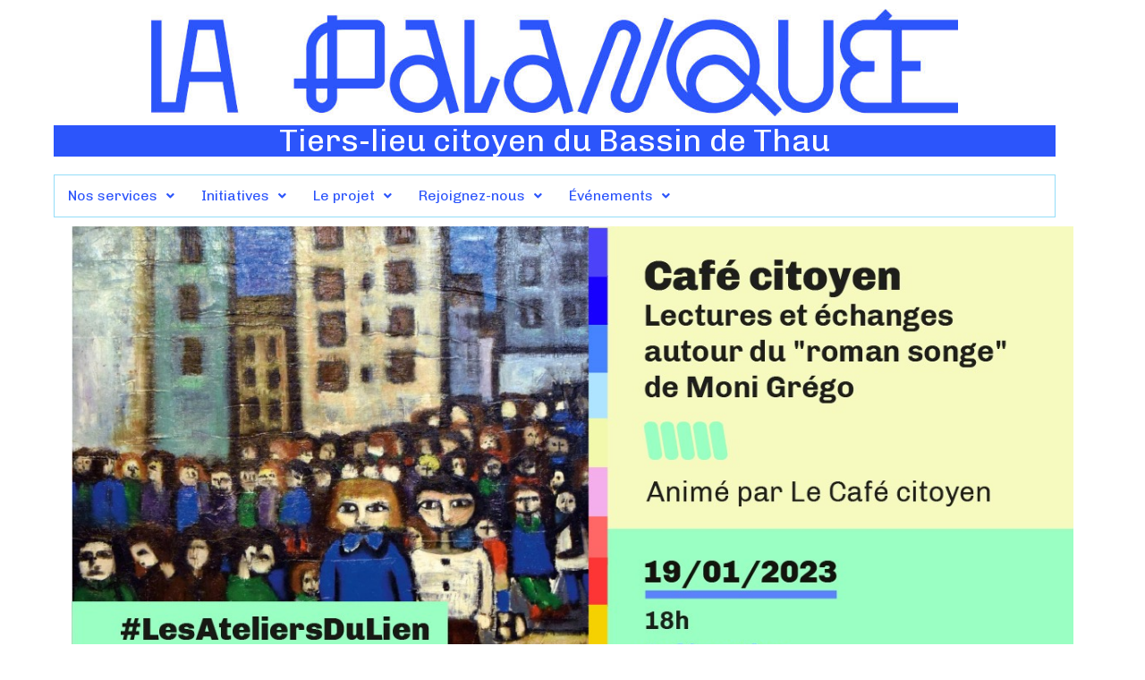

--- FILE ---
content_type: text/css
request_url: https://www.lapalanquee.org/wp-content/uploads/elementor/css/post-628.css?ver=1768997920
body_size: 474
content:
.elementor-628 .elementor-element.elementor-element-2726ca0{transition:background 0.3s, border 0.3s, border-radius 0.3s, box-shadow 0.3s;}.elementor-628 .elementor-element.elementor-element-2726ca0 > .elementor-background-overlay{transition:background 0.3s, border-radius 0.3s, opacity 0.3s;}.elementor-628 .elementor-element.elementor-element-4b0c241 > .elementor-element-populated{transition:background 0.3s, border 0.3s, border-radius 0.3s, box-shadow 0.3s;}.elementor-628 .elementor-element.elementor-element-4b0c241 > .elementor-element-populated > .elementor-background-overlay{transition:background 0.3s, border-radius 0.3s, opacity 0.3s;}.elementor-628 .elementor-element.elementor-element-271adca > .elementor-widget-container{background-color:#ffffff;}.elementor-628 .elementor-element.elementor-element-271adca{text-align:center;}.elementor-628 .elementor-element.elementor-element-271adca img{width:82%;}.elementor-628 .elementor-element.elementor-element-e6b024a > .elementor-widget-container{background-color:#2c55fb;}.elementor-628 .elementor-element.elementor-element-e6b024a{text-align:center;}.elementor-628 .elementor-element.elementor-element-e6b024a .elementor-heading-title{font-size:2.2em;font-weight:400;color:#ffffff;}.elementor-628 .elementor-element.elementor-element-9402fe2 .menu-item a.hfe-menu-item{padding-left:15px;padding-right:15px;}.elementor-628 .elementor-element.elementor-element-9402fe2 .menu-item a.hfe-sub-menu-item{padding-left:calc( 15px + 20px );padding-right:15px;}.elementor-628 .elementor-element.elementor-element-9402fe2 .hfe-nav-menu__layout-vertical .menu-item ul ul a.hfe-sub-menu-item{padding-left:calc( 15px + 40px );padding-right:15px;}.elementor-628 .elementor-element.elementor-element-9402fe2 .hfe-nav-menu__layout-vertical .menu-item ul ul ul a.hfe-sub-menu-item{padding-left:calc( 15px + 60px );padding-right:15px;}.elementor-628 .elementor-element.elementor-element-9402fe2 .hfe-nav-menu__layout-vertical .menu-item ul ul ul ul a.hfe-sub-menu-item{padding-left:calc( 15px + 80px );padding-right:15px;}.elementor-628 .elementor-element.elementor-element-9402fe2 .menu-item a.hfe-menu-item, .elementor-628 .elementor-element.elementor-element-9402fe2 .menu-item a.hfe-sub-menu-item{padding-top:15px;padding-bottom:15px;}.elementor-628 .elementor-element.elementor-element-9402fe2 ul.sub-menu{width:220px;}.elementor-628 .elementor-element.elementor-element-9402fe2 .sub-menu a.hfe-sub-menu-item,
						 .elementor-628 .elementor-element.elementor-element-9402fe2 nav.hfe-dropdown li a.hfe-menu-item,
						 .elementor-628 .elementor-element.elementor-element-9402fe2 nav.hfe-dropdown li a.hfe-sub-menu-item,
						 .elementor-628 .elementor-element.elementor-element-9402fe2 nav.hfe-dropdown-expandible li a.hfe-menu-item,
						 .elementor-628 .elementor-element.elementor-element-9402fe2 nav.hfe-dropdown-expandible li a.hfe-sub-menu-item{padding-top:15px;padding-bottom:15px;}.elementor-628 .elementor-element.elementor-element-9402fe2 > .elementor-widget-container{border-style:solid;border-width:1px 1px 1px 1px;border-color:var( --e-global-color-30bd4734 );border-radius:0px 0px 0px 0px;}.elementor-628 .elementor-element.elementor-element-9402fe2 .hfe-nav-menu__toggle{margin:0 auto;}.elementor-628 .elementor-element.elementor-element-9402fe2 .sub-menu,
								.elementor-628 .elementor-element.elementor-element-9402fe2 nav.hfe-dropdown,
								.elementor-628 .elementor-element.elementor-element-9402fe2 nav.hfe-dropdown-expandible,
								.elementor-628 .elementor-element.elementor-element-9402fe2 nav.hfe-dropdown .menu-item a.hfe-menu-item,
								.elementor-628 .elementor-element.elementor-element-9402fe2 nav.hfe-dropdown .menu-item a.hfe-sub-menu-item{background-color:#fff;}.elementor-628 .elementor-element.elementor-element-9402fe2 .sub-menu li.menu-item:not(:last-child),
						.elementor-628 .elementor-element.elementor-element-9402fe2 nav.hfe-dropdown li.menu-item:not(:last-child),
						.elementor-628 .elementor-element.elementor-element-9402fe2 nav.hfe-dropdown-expandible li.menu-item:not(:last-child){border-bottom-style:solid;border-bottom-color:#c4c4c4;border-bottom-width:1px;}

--- FILE ---
content_type: text/css
request_url: https://www.lapalanquee.org/wp-content/uploads/elementor/css/post-688.css?ver=1768997920
body_size: 607
content:
.elementor-688 .elementor-element.elementor-element-4f62a8d > .elementor-element-populated{margin:-10px 0px 0px 0px;--e-column-margin-right:0px;--e-column-margin-left:0px;}.elementor-688 .elementor-element.elementor-element-ff8e66d{text-align:center;}.elementor-688 .elementor-element.elementor-element-ff8e66d .elementor-heading-title{font-size:11px;font-weight:normal;font-style:normal;text-decoration:underline;}.elementor-688 .elementor-element.elementor-element-6f85bd3{margin-top:0px;margin-bottom:0px;}.elementor-688 .elementor-element.elementor-element-6ee227d{text-align:center;}.elementor-688 .elementor-element.elementor-element-6ee227d .elementor-heading-title{font-size:11px;font-weight:normal;font-style:normal;}.elementor-688 .elementor-element.elementor-element-1e71304:not(.elementor-motion-effects-element-type-background), .elementor-688 .elementor-element.elementor-element-1e71304 > .elementor-motion-effects-container > .elementor-motion-effects-layer{background-color:var( --e-global-color-56b3105f );}.elementor-688 .elementor-element.elementor-element-1e71304{transition:background 0.3s, border 0.3s, border-radius 0.3s, box-shadow 0.3s;padding:10px 20px 10px 20px;}.elementor-688 .elementor-element.elementor-element-1e71304 > .elementor-background-overlay{transition:background 0.3s, border-radius 0.3s, opacity 0.3s;}.elementor-688 .elementor-element.elementor-element-66aef82{text-align:start;}.elementor-688 .elementor-element.elementor-element-66aef82 img{width:100%;}.elementor-688 .elementor-element.elementor-element-44ddf11 > .elementor-widget-container{margin:0px 0px -25px 0px;padding:0px 0px 0px 0px;}.elementor-688 .elementor-element.elementor-element-9db79c6:not(.elementor-motion-effects-element-type-background), .elementor-688 .elementor-element.elementor-element-9db79c6 > .elementor-motion-effects-container > .elementor-motion-effects-layer{background-color:var( --e-global-color-56b3105f );}.elementor-688 .elementor-element.elementor-element-9db79c6{transition:background 0.3s, border 0.3s, border-radius 0.3s, box-shadow 0.3s;margin-top:-12px;margin-bottom:-20px;}.elementor-688 .elementor-element.elementor-element-9db79c6 > .elementor-background-overlay{transition:background 0.3s, border-radius 0.3s, opacity 0.3s;}.elementor-688 .elementor-element.elementor-element-ad6fd4f > .elementor-widget-container{margin:0px 0px -22px 0px;}.elementor-688 .elementor-element.elementor-element-3dfc9bf:not(.elementor-motion-effects-element-type-background), .elementor-688 .elementor-element.elementor-element-3dfc9bf > .elementor-motion-effects-container > .elementor-motion-effects-layer{background-color:var( --e-global-color-56b3105f );}.elementor-688 .elementor-element.elementor-element-3dfc9bf{transition:background 0.3s, border 0.3s, border-radius 0.3s, box-shadow 0.3s;}.elementor-688 .elementor-element.elementor-element-3dfc9bf > .elementor-background-overlay{transition:background 0.3s, border-radius 0.3s, opacity 0.3s;}.elementor-688 .elementor-element.elementor-element-93c1cb0{margin-top:9px;margin-bottom:9px;}.elementor-688 .elementor-element.elementor-element-9a7820d .elementor-repeater-item-dda1553.elementor-social-icon{background-color:var( --e-global-color-20bc1473 );}.elementor-688 .elementor-element.elementor-element-9a7820d .elementor-repeater-item-d45ca2c.elementor-social-icon{background-color:var( --e-global-color-20bc1473 );}.elementor-688 .elementor-element.elementor-element-9a7820d .elementor-repeater-item-a2ef9d3.elementor-social-icon{background-color:var( --e-global-color-20bc1473 );}.elementor-688 .elementor-element.elementor-element-9a7820d{--grid-template-columns:repeat(0, auto);--icon-size:21px;--grid-column-gap:36px;--grid-row-gap:0px;}.elementor-688 .elementor-element.elementor-element-9a7820d .elementor-widget-container{text-align:center;}.elementor-688 .elementor-element.elementor-element-9a7820d .elementor-social-icon{--icon-padding:0.3em;}@media(min-width:768px){.elementor-688 .elementor-element.elementor-element-98e7533{width:6.311%;}.elementor-688 .elementor-element.elementor-element-1801f4a{width:93.689%;}.elementor-688 .elementor-element.elementor-element-b4e1a9c{width:27.982%;}.elementor-688 .elementor-element.elementor-element-a636da4{width:43.684%;}.elementor-688 .elementor-element.elementor-element-1f10776{width:27.998%;}}